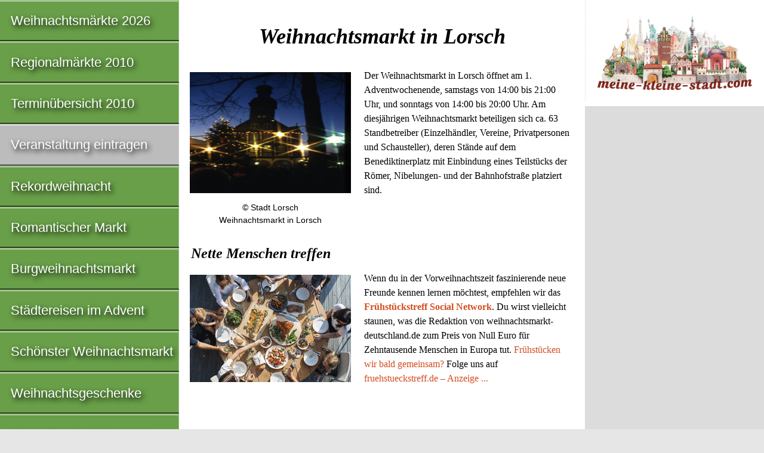

--- FILE ---
content_type: text/html; charset=utf-8
request_url: https://www.google.com/recaptcha/api2/aframe
body_size: 265
content:
<!DOCTYPE HTML><html><head><meta http-equiv="content-type" content="text/html; charset=UTF-8"></head><body><script nonce="ikx_KlaDv4V2p0akcavofg">/** Anti-fraud and anti-abuse applications only. See google.com/recaptcha */ try{var clients={'sodar':'https://pagead2.googlesyndication.com/pagead/sodar?'};window.addEventListener("message",function(a){try{if(a.source===window.parent){var b=JSON.parse(a.data);var c=clients[b['id']];if(c){var d=document.createElement('img');d.src=c+b['params']+'&rc='+(localStorage.getItem("rc::a")?sessionStorage.getItem("rc::b"):"");window.document.body.appendChild(d);sessionStorage.setItem("rc::e",parseInt(sessionStorage.getItem("rc::e")||0)+1);localStorage.setItem("rc::h",'1770058229145');}}}catch(b){}});window.parent.postMessage("_grecaptcha_ready", "*");}catch(b){}</script></body></html>